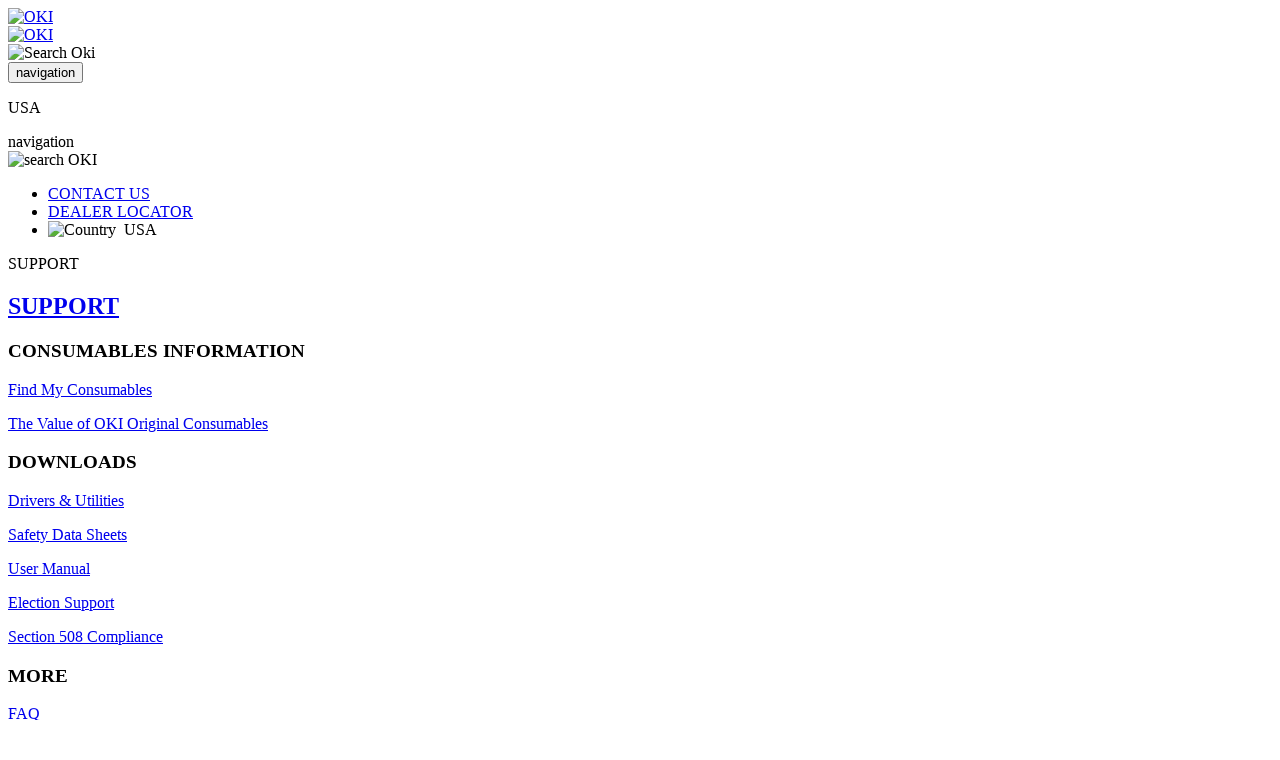

--- FILE ---
content_type: text/html;charset=UTF-8
request_url: https://www.oki.com/us/printing/support/color-multifunction/index.html
body_size: 6074
content:
<!DOCTYPE html>
<html lang="en">
<head>
<meta charset="utf-8">
<meta http-equiv="X-UA-Compatible" content="IE=edge">
<meta name="viewport" content="width=device-width, initial-scale=1.0">
<meta http-equiv="content-type" content="text/html; charset=utf-8" />
<meta name="author" content="Oki Data Americas, Inc." />
<meta name="robots" content="index, follow" />
<meta name="description"
	content="Find the support you need for your OKI Color Multifunction Printer here.<br />" />
<meta name="copyright"
	content="Copyright &copy; 1995-2020 Oki Data Americas, Inc." />
<meta property="og:title" content="Color Multifunction | Support | OKI Data Americas" />
<meta property="og:type" content="website" />
<meta property="og:url" content="https://www.oki.com/us/printing/support/color-multifunction/index.html" />
<meta property="og:image" content="https://www.oki.com/us/printing/img/ogp_image.gif" />
<title>Color Multifunction | Support | OKI Data Americas</title>

<link href="/us/printing/css/bootstrap.min.css?20250623020929" rel="stylesheet">
<link rel="stylesheet" type="text/css" href="/us/printing/css/default.css?20250623020929"
	media="screen,print">
<link rel="stylesheet" type="text/css" href="/us/printing/css/mod_layout.css?20250623020929"
	media="screen,print">
<link rel="stylesheet" type="text/css" href="/us/printing/css/mod_header.css?20250623020929"
	media="screen,print">
<link rel="stylesheet" type="text/css" href="/us/printing/css/mod_footer.css?20250623020929"
	media="screen,print">
<link rel="stylesheet" type="text/css" href="/us/printing/css/mod_left_navi.css?20250623020929"
	media="screen,print">
<link rel="stylesheet" type="text/css" href="/us/printing/css/mod_right_navi.css?20250623020929"
	media="screen,print">
<link rel="stylesheet" type="text/css" href="/us/printing/css/mod_top.css?20250623020929"
	media="screen,print">
<link rel="stylesheet" type="text/css" href="/us/printing/css/mod_global.css?20250623020929"
	media="screen,print">
<link rel="stylesheet" type="text/css" href="/us/printing/css/mod_products.css?20250623020929"
	media="screen,print">
<link rel="stylesheet" type="text/css" href="/us/printing/css/mod_case_studies.css?20250623020929"
	media="screen,print">
<link rel="stylesheet" type="text/css" href="/us/printing/css/mod_services_and_solutions.css?20250623020929"
	media="screen,print">
<link rel="stylesheet" type="text/css" href="/us/printing/css/mod_support.css?20250623020929"
	media="screen,print">
<link rel="stylesheet" type="text/css" href="/us/printing/css/mod_products_awards.css?20250623020929"
	media="screen,print">
<link rel="stylesheet" type="text/css" href="/us/printing/css/mod_products_connectivity_jp.css?20250623020929"
	media="screen,print">
<link rel="stylesheet" type="text/css" href="/us/printing/css/mod_products_specification.css?20250623020929"
	media="screen,print">
<link rel="stylesheet" type="text/css" href="/us/printing/css/mod_products_top.css?20250623020929"
	media="screen,print">
<link rel="stylesheet" type="text/css" href="/us/printing/css/mod_content.css?20250623020929"
	media="screen,print">
<link rel="stylesheet" type="text/css" href="/us/printing/css/jquery.bxslider.css?20250623020929"
	media="screen,print">
<link rel="stylesheet" type="text/css" href="/us/printing/css/stacktable.css?20250623020929"
	media="screen,print">
<link rel="stylesheet" type="text/css" href="/us/printing/css/mod_oss.css?20250623020929"
	media="screen,print">
<link rel="stylesheet" type="text/css" href="/us/printing/css/mod_sitemap_html.css?20250623020929"
	media="screen,print">
<link rel="stylesheet" type="text/css" href="/us/printing/css/mod_contents_list.css?20250623020929"
	media="screen,print">

<link rel="shortcut icon" href="/us/printing/img/favicon.ico" type="image/vnd.microsoft.ico"/>
<script src="/us/printing/js/jquery-1.11.3.min.js?20230706192016"></script>
<script src="/us/printing/js/OneTrust.js?20230706192016"></script>
<script src="/us/printing/js/bootstrap.min.js?20230706192016"></script>
<script src="/us/printing/js/jquery.bxslider.min.js?20230706192016"></script>
<script src="/us/printing/js/stacktable.js?20230706192016"></script>
<script src="/us/printing/js/common.js?20230706192016"></script>
<script src="/us/printing/js/index.js?20230706192016"></script>
<script src="/us/printing/js/action_bxslider.js?20230706192016"></script>
<script src="/us/printing/js/action_stacktable.js?20230706192016"></script>
<script src="/us/printing/js/support.js?20230706192016"></script>

<!--[if lt IE 9]>
      <script src="https://oss.maxcdn.com/html5shiv/3.7.2/html5shiv.min.js"></script>
      <script src="https://oss.maxcdn.com/respond/1.4.2/respond.min.js"></script>
    <![endif]-->
<!-- Google Tag Manager -->
<script>(function(w,d,s,l,i){w[l]=w[l]||[];w[l].push({'gtm.start':
new Date().getTime(),event:'gtm.js'});var f=d.getElementsByTagName(s)[0],
j=d.createElement(s),dl=l!='dataLayer'?'&l='+l:'';j.async=true;j.src=
'https://www.googletagmanager.com/gtm.js?id='+i+dl;f.parentNode.insertBefore(j,f);
})(window,document,'script','dataLayer','GTM-WD6S56');</script>
<!-- End Google Tag Manager -->

<!-- Begin Google Tag ODA-->
<!-- Google Tag Manager -->
<script>(function(w,d,s,l,i){w[l]=w[l]||[];w[l].push({'gtm.start':
new Date().getTime(),event:'gtm.js'});var f=d.getElementsByTagName(s)[0],
j=d.createElement(s),dl=l!='dataLayer'?'&l='+l:'';j.async=true;j.src=
'https://www.googletagmanager.com/gtm.js?id='+i+dl;f.parentNode.insertBefore(j,f);
})(window,document,'script','dataLayer','GTM-NRDMF32');</script>
<!-- End Google Tag Manager -->



</head>
<body><!-- Google Tag Manager (noscript) -->
<noscript><iframe src="https://www.googletagmanager.com/ns.html?id=GTM-WD6S56"
height="0" width="0" style="display:none;visibility:hidden"></iframe></noscript>
<!-- End Google Tag Manager (noscript) -->


	<div class="container-fluid">
		<div class="row">
			<img src="/us/printing/img/header/search_on.png" style="display:none;" />			<header>
				<nav class="navbar navbar-default" id="headerArea">
					<div class="navbar-header" id="top">
						<div class="hidden-xs">
							<a href="/us/printing/index.html" class="navbar-brand" id="logoOKI"> <img
								src="/us/printing/images/OKI_Data_Australia_285%C3%9780_tcm75-137605.gif" alt="OKI">
							</a>
						</div>
						<div class="visible-xs">
							<a href="/us/printing/index.html" class="navbar-brand" id="logoOKIS"> <img
								src="/us/printing/images/OKI_Data_Americas_113%C3%9750_tcm75-137606.png" alt="OKI">
							</a>
						</div>
						<div class="searchIcon searchIconXs visible-xs">
							<a><img src="/us/printing/img/header/search.png"
								alt="Search Oki"></a>
						</div>
						<div class="searchBox searchBoxXs hidden-sm" style="display: none">
							<form class="searchForm" action="/us/printing/search-result/index.html" method="get">
								<input type="text" id="searchXs" placeholder="search.." name="q">
							</form>
							<a class="closeSearch"><img
								src="/us/printing/img/header/search_close.png" alt="search close"></a>
						</div>
						<button type="button" class="navbar-toggle collapsed"
							data-toggle="collapse" data-target="#mainNav">
							<span class="sr-only">navigation</span> <span class="icon-bar"></span>
							<span class="icon-bar"></span> <span class="icon-bar"></span>
						</button>
						<div class="mobileCountry visible-xs">
							<p>USA</p>
						</div>
					</div>
					<div class="collapse navbar-collapse" id="mainNav">
						<div id="headerNav1" class="hidden-xs">
							<span class="sr-only">navigation</span>
							<div class="searchIcon searchIconSm hidden-xs">
								<a><img src="/us/printing/img/header/search.png"
									alt="search OKI"></a>
							</div>
							<div class="searchBox searchBoxSm hidden-xs"
								style="display: none;">
								<form class="searchForm" action="/us/printing/search-result/index.html" method="get">
									<input type="text" id="searchSm" placeholder="search.." name="q">
								</form>
								<a class="closeSearch"><img
									src="/us/printing/img/header/search_close.png" alt="search close"></a>
							</div>
							<ul class="nav navbar-nav navbar-right">
								<li><a href="/us/printing/contact-oki/index.html">CONTACT US</a></li>
								<li><a href="/us/printing/dealer-locator/index.html">DEALER LOCATOR</a></li>
								<li class="countryName"><a><img
										src="/us/printing/img/header/country_arrow.png" alt="Country">&nbsp;
										USA</a></li>
							</ul>
						</div>
						<div id="headerNav2" class="hidden-xs">
							<div class="col-sm-3 menubar menu1">
								<a>
									<p>SUPPORT</p>
								</a>
								<div class="megaWrapper hidden-xs">
									<div class="megaBackground"></div>
									<div class="megaInner">
										<h2>
											<a href="/us/printing/support/index.html">SUPPORT</a>
										</h2>
										<div class="col-sm-4">
											<h3>CONSUMABLES INFORMATION</h3>
											<p>
												<a href="/us/printing/support/consumables-and-accessories/index.html">Find My Consumables</a>
											</p>
											<p>
												<a href="/us/printing/support/oki-original-consumables/index.html">The Value of OKI Original Consumables</a>
											</p>
										</div>
										<div class="col-sm-4">
											<h3>DOWNLOADS</h3>
											<p>
												<a href="/us/printing/support/drivers-and-utilities/index.html">Drivers &amp; Utilities</a>
											</p>
											<p>
												<a href="/us/printing/support/safety-data-sheet/index.html">Safety Data Sheets</a>
											</p>
											<p>
												<a href="/us/printing/support/user-manual/index.html">User Manual</a>
											</p>
											<p>
												<a href="/us/printing/support/election-services/index.html">Election Support</a>
											</p>
											<p>
												<a href="/us/printing/support/section-508-compliance/index.html">Section 508 Compliance</a>
											</p>
										</div>
										<div class="col-sm-4">
											<h3>MORE</h3>
											<p>
												<a href="/us/printing/support/faq/index.html">FAQ</a>
											</p>
											<p>
												<a href="/us/printing/support/warranty/index.html">Warranty</a>
											</p>
											<p>
												<a href="/us/printing/support/os-compatibility/index.html">OS Compatibility</a>
											</p>
											<p>
												<a href="/us/printing/support/spare-parts/index.html">Spare Parts</a>
											</p>
											<p>
												<a href="/us/printing/contact-oki/index.html">Contact Support</a>
											</p>
											<p>
												<a href="/us/printing/support/understanding-paper-weight/index.html">Understanding Paper Weight</a>
											</p>
											<p>
												<a href="/us/printing/support/supported-printer-models/index.html">Supported Printer Models</a>
											</p>
										</div>
									</div>
								</div>
							</div>
							<div class="col-sm-3 menubar menu2">
								<a>
									<p>ABOUT US</p>
								</a>
								<div class="megaWrapper hidden-xs">
									<div class="megaBackground"></div>
									<div class="megaInner">
										<h2>
											<a href="/us/printing/about-us/index.html">ABOUT US</a>
										</h2>
										<div class="col-sm-4">
											<h3>CORPORATE INFORMATION</h3>
											<p>
												<a href="https://www.oki.com/global/sustainability/eco/">Environmental Responsibility</a>
											</p>
											<p>
												<a href="/us/printing/about-us/corporate-information/global-office/index.html">Global Offices</a>
											</p>
										</div>
										<div class="col-sm-4">
											<h3>OUR BRAND</h3>
											<p>
												<a href="/us/printing/about-us/our-brand/index.html">Our Brand</a>
											</p>
										</div>
										<div class="col-sm-4">
											<h3>NEWSROOM</h3>
											<p>
												<a href="/us/printing/about-us/newsroom/index.html">News &amp; Information</a>
											</p>
										</div>
									</div>
								</div>
							</div>
						</div>
						<div id="headerNav2S" class="visible-xs">
							<div class="col-sm-3 menubar">
								<p>
									<a href="/us/printing/support/index.html">SUPPORT</a>
								</p>
							</div>
							<div class="col-sm-3 menubar">
								<p>
									<a href="/us/printing/about-us/index.html">ABOUT US</a>
								</p>
							</div>
						</div>
						<div id="headerNav1S" class="visible-xs">
							<span class="sr-only">navigation</span>
							<ul class="nav navbar-nav">
								<li><a href="/us/printing/contact-oki/index.html">CONTACT US</a></li>
								<li><a href="/us/printing/dealer-locator/index.html">DEALER LOCATOR</a></li>
								<li class="countryName"><a>USA</a></li>
							</ul>
						</div>
					</div>
				</nav>
				<div class="countryWrapper hidden-xs">
					<div class="countryBackground"></div>
				</div>
				<div class="countryBackground2">
					<div class="countrySelectBox clearfix" style="display: none">
						<h2 class="imageLeft">SELECT A COUNTRY</h2>
						<div class="countryTitle clearfix">
							<h3 class="floatLeft">Go to a each country&#39;s top page</h3>
						</div>
						<div class="row">
							<div class="col-sm-4">
								<h3 class="regionName">Europe</h3>
								<div class="countryData">
									<p>
										<a href="https://www.oki.com/de/printing/">Austria | Deutsch (Germany site)</a>
									</p>
									<p>
										<a href="https://www.oki.com/cz/printing/">Czech Republic | Čeština</a>
									</p>
									<p>
										<a href="https://www.oki.com/fr/printing/">France | Français</a>
									</p>
									<p>
										<a href="https://www.oki.com/de/printing/">Germany | Deutsch</a>
									</p>
									<p>
										<a href="https://www.oki.com/it/printing/">Italy | Italiano</a>
									</p>
									<p>
										<a href="https://www.oki.com/uk/printing/">Ireland | English (United Kingdom Site)</a>
									</p>
									<p>
										<a href="https://www.oki.com/pl/printing/">Poland | Język polski</a>
									</p>
									<p>
										<a href="https://www.oki.com/pt/printing/">Portugal | Português</a>
									</p>
									<p>
										<a href="https://www.oki.com/ru/printing/">Russia | Pусский язык</a>
									</p>
									<p>
										<a href="https://www.oki.com/cz/printing/">Slovakia | Čeština (Czech Site)</a>
									</p>
									<p>
										<a href="https://www.oki.com/es/printing/">Spain | Español</a>
									</p>
									<p>
										<a href="https://www.oki.com/de/printing/">Switzerland | Deutsch (Germany Site)</a>
									</p>
									<p>
										<a href="https://www.oki.com/fr/printing/">Switzerland | Français (France Site)</a>
									</p>
									<p>
										<a href="https://www.oki.com/it/printing/">Switzerland | Italiano (Italy Site)</a>
									</p>
									<p>
										<a href="https://www.oki.com/uk/printing/">United Kingdom | English</a>
									</p>
									<p>
										<a href="https://www.oki.com/eu/printing/">Other countries | English (Europe Site)</a>
									</p>
								</div>
								<div class="visible-xs"><br></div>
							</div>
							<div class="col-sm-4">
								<h3 class="regionName">Americas</h3>
								<div class="countryData">
									<p>
										<a href="https://www.oki.com/us/printing/">United States | English</a>
									</p>
									<p>
										<a href="https://www.oki.com/br/printing/">Brazil | Português</a>
									</p>
									<p>
										<a href="https://www.oki.com/la/printing/">Other Latin America | Español</a>
									</p>
									<p>
										<a href="https://www.oki.com/us/printing/">Other Americas | English (United States Site)</a>
									</p>
								</div>
								<div class="hidden-xs"><br></div>
								<div class="visible-xs"><br></div>
								<h3 class="regionName">Middle-East/Africa</h3>
								<div class="countryData">
									<p>
										<a href="https://www.oki.com/me/printing/">Middle-East | English</a>
									</p>
									<p>
										<a href="https://www.oki.com/me/printing/">Africa | English (Middle-East Site)</a>
									</p>
									<p>
										<a href="https://www.oki.com/fr/printing/">Africa | Français (France Site)</a>
									</p>
								</div>
								<div class="visible-xs"><br></div>
							</div>
							<div class="col-sm-4">
								<h3 class="regionName">Asia/Oceania</h3>
								<div class="countryData">
									<p>
										<a href="https://www.oki.com/jp/">Japan(OKI Top) | 日本語</a>
									</p>
									<p>
										<a href="https://www.oki.com/jp/printing/">Japan(Printing Top) ｜日本語</a>
									</p>
									<p>
										<a href="https://www.oki.com/au/printing/">Australia | English</a>
									</p>
									<p>
										<a href="https://www.oki.com/cn/printing/">China | 中文</a>
									</p>
									<p>
										<a href="https://www.oki.com/kr/printing/">Korea | 한국어</a>
									</p>
									<p>
										<a href="https://www.oki.com/sg/printing/">Singapore | English</a>
									</p>
									<p>
										<a href="https://www.oki.com/th/printing/">Thailand | ภาษาไทย</a>
									</p>
									<p>
										<a href="https://www.oki.com/tw/printing/">Taiwan, China | 中文</a>
									</p>
									<p>
										<a href="https://www.oki.com/me/printing/">Other South Asia | English (Middle-East Site)</a>
									</p>
									<p>
										<a href="https://www.oki.com/sg/printing/">Other South-East Asia | English (Singapore Site)</a>
									</p>
									<p>
										<a href="https://www.oki.com/au/printing/">Other Oceania | English (Australia Site)</a>
									</p>
								</div>
								<div class="visible-xs"><br></div>
							</div>
						</div>
					</div>
				</div>
			</header>
			<noscript>
				<div class="contentsWrapper2">
					<div class="contentsBox">
						<p class="specialInformation">
							Our site uses javascript, for the best experience please turn on javascript in your browser.
						</p>
					</div>
				</div>
			</noscript>
			<div id="cookie_access_message_holder">
				<div id="cookie_access_message_background"></div>
				<div id="cookie_access_message">
					<div>
						<div class="clearfix">
							<h3 class="floatLeft">About Cookies on this site:</h3>
						</div>
						<p>
							This website works best using cookies which are currently enabled. If you continue we’ll assume you’re OK to receive cookies. More about cookie settings is contained within the Privacy Page. 
						</p>
						<div class="marginTop10 clearfix">
							<a href="/us/printing/privacy-policy/index.html">Privacy Policy</a>
							<div class="close_cookie_access_message_area">
								<p>
									<a href="#" id="close_cookie_access_message" class= "button-cookie-banner-agree marginTop5">OK</a>
								</p>
							</div>
						</div>
					</div>
				</div>
			</div>



			<ul class="breadCrumb hidden-xs">
				<li><a href="/us/printing/index.html">HOME</a></li>
				<li><a href="/us/printing/support/index.html">Support</a></li>
				<li>Color Multifunction</li>
			</ul>
		</div>

	
		
		
		
		
					<div class="contentsBox">
					<div class="row">
						<div class="col-xs-12 col-sm-9 productTitle">
							<p>Support</p>
							<h1 class="textCapital">Color Multifunction</h1>
							<p>Select Your Model</p>
						</div>
						<div class="col-xs-12 col-sm-3">
							<div class="linkWrapper">
								<a href="/us/printing/support/how-to-check-your-product-name-and-no/index.html">
									<div class="linkBtnWhite">
										<p>HOW TO CHECK YOUR PRODUCT NAME AND SERIAL NO.</p>
									</div>
								</a>
							</div>
						</div>
					</div>
					<hr>
				</div>
			
		
	
	

		<div class="contentsBox contentsBoxAdjust">
			<div class="row">
				<div class="col-xs-12 col-sm-3">
					<div class="leftNav backgroundColor2 hidden-xs">
						<div class="leftNavTitleLabel">
							<p>
								<a href="/us/printing/support/index.html">Support</a>
							</p>
						</div>
						<div class="leftNavItem hidden-xs">
							<p>
								<a href="/us/printing/support/faq/index.html">FAQ</a>
							</p>
						<hr>
							<p>
								<a href="/us/printing/support/drivers-and-utilities/index.html">Drivers &amp; Utilities</a>
							</p>
						<hr>
							<p>
								<a href="/us/printing/support/consumables-and-accessories/index.html">Consumables &amp; Accessories</a>
							</p>
						<hr>
							<p>
								<a href="/us/printing/support/user-manual/index.html">User Manual</a>
							</p>
						<hr>
							<p>
								<a href="/us/printing/support/warranty/index.html">Warranty</a>
							</p>
						<hr>
							<p>
								<a href="/us/printing/support/safety-data-sheet/index.html">Safety Data Sheets</a>
							</p>
						<hr>
							<p>
								<a href="/us/printing/support/os-compatibility/index.html">OS Compatibility</a>
							</p>
						<hr>
							<p>
								<a href="/us/printing/support/how-to-check-your-product-name-and-no/index.html">Where can I find my product name and Serial Number?</a>
							</p>
						<hr>
							<p>
								<a href="/us/printing/support/consumables-news/index.html">Consumables news</a>
							</p>
						<hr>
							<p>
								<a href="/us/printing/support/spare-parts/index.html">Spare Parts &amp; Repairs for OKI Products</a>
							</p>
						<hr>
							<p>
								<a href="/us/printing/support/color/index.html">Color Printers</a>
							</p>
						<hr>
							<p>
								<a href="/us/printing/support/monochrome/index.html">Mono Printers</a>
							</p>
						<hr>
							<p class="current">
								<a href="/us/printing/support/color-multifunction/index.html">Color Multifunction</a>
							</p>
						<hr>
							<p>
								<a href="/us/printing/support/mono-multifunction/index.html">Mono Multifunction</a>
							</p>
						<hr>
							<p>
								<a href="/us/printing/support/dot-matrix-printers/index.html">Dot Matrix Printers</a>
							</p>
						<hr>
							<p>
								<a href="/us/printing/support/label-printers/index.html">Label Printers</a>
							</p>
						<hr>
							<p>
								<a href="/us/printing/support/pos-printers/index.html">POS Printers</a>
							</p>
						<hr>
							<p>
								<a href="/us/printing/support/wide-format/index.html">Wide Format Printers</a>
							</p>
						<hr>
							<p>
								<a href="/us/printing/support/light-production/index.html">Color Production Printers</a>
							</p>
						<hr>
							<p>
								<a href="/us/printing/support/envelope-print-systems/index.html">Envelope Print Systems</a>
							</p>
						<hr>
							<p>
								<a href="/us/printing/support/textile-transfer-printers/index.html">Digital Transfer Printers</a>
							</p>
						<hr>
							<p>
								<a href="/us/printing/support/oki-original-consumables/index.html">OKI Original Consumables</a>
							</p>
						<hr>
							<p>
								<a href="/us/printing/support/printer-profiles/index.html">Printer Profiles</a>
							</p>
						<hr>
							<p>
								<a href="/us/printing/support/section-508-compliance/index.html">Section 508 Compliance</a>
							</p>
						<hr>
							<p>
								<a href="/us/printing/support/supported-printer-models/index.html">Supported Printer Models </a>
							</p>
						<hr>
							<p>
								<a href="/us/printing/support/understanding-paper-weight/index.html">Understanding Paper Weight</a>
							</p>
						<hr>
						</div>
					</div>
					<div class="visible-xs contentsLinkLeft">
						<img src="/us/printing/img/arrow_left_black.png" alt=""> <a href="/us/printing/support/index.html">Support</a>
					</div>
				</div>
				<div class="col-xs-12 col-sm-9">

				<div class="selectModelWrapper">
					<h2>MC300</h2>
					<div class="row">
						<div class="col-xs-6 col-sm-4">
							<h3><a href="/us/printing/support/faq/color-multifunction/62435901/">MC361</a></h3>
						</div>
						<div class="col-xs-6 col-sm-4">
							<h3><a href="/us/printing/support/faq/color-multifunction/62441804/">MC362w</a></h3>
						</div>
						<div class="col-xs-6 col-sm-4">
							<h3><a href="/us/printing/support/faq/color-multifunction/62447601/">MC363dn</a></h3>
						</div>
					</div>
				</div>
				<div class="selectModelWrapper">
					<h2>MC500</h2>
					<div class="row">
						<div class="col-xs-6 col-sm-4">
							<h3><a href="/us/printing/support/faq/color-multifunction/62432601/">MC560n</a></h3>
						</div>
						<div class="col-xs-6 col-sm-4">
							<h3><a href="/us/printing/support/faq/color-multifunction/62435801/">MC561dn</a></h3>
						</div>
						<div class="col-xs-6 col-sm-4">
							<h3><a href="/us/printing/support/faq/color-multifunction/62441904/">MC562w</a></h3>
						</div>
						<div class="col-xs-6 col-sm-4">
							<h3><a href="/us/printing/support/faq/color-multifunction/62447301/">MC573dn</a></h3>
						</div>
					</div>
				</div>
				<div class="selectModelWrapper">
					<h2>MC700</h2>
					<div class="row">
						<div class="col-xs-6 col-sm-4">
							<h3><a href="/us/printing/support/faq/color-multifunction/62439401/">MC770</a></h3>
						</div>
						<div class="col-xs-6 col-sm-4">
							<h3><a href="/us/printing/support/faq/color-multifunction/62446201/">MC770+</a></h3>
						</div>
						<div class="col-xs-6 col-sm-4">
							<h3><a href="/us/printing/support/faq/color-multifunction/62439701/">MC780</a></h3>
						</div>
						<div class="col-xs-6 col-sm-4">
							<h3><a href="/us/printing/support/faq/color-multifunction/62446301/">MC780+</a></h3>
						</div>
					</div>
				</div>
				<div class="selectModelWrapper">
					<h2>MC800</h2>
					<div class="row">
						<div class="col-xs-6 col-sm-4">
							<h3><a href="/us/printing/support/faq/color-multifunction/62445301/">MC873dn</a></h3>
						</div>
					</div>
				</div>

				</div>
			</div>
		</div>
		<div class="contentsBox">
			<div class="pageBackWrapper">
				<a href="/us/printing/support/index.html">
					<div class="pageBack">
						<p>Support</p>
					</div>
				</a>
			</div>
		</div>
		<div class="row">
			<div class="socialWrapper clearfix hidden-xs">
				<div class="socialInner">
				</div>
			</div>
			<div>
				<a id="move-page-top" class="move-page-top">
					<span class=" page-top"></span>
				</a>
			</div>
			<footer class="hidden-xs">
				<div id="footer" class="clearfix">
					<div class="footerBox">
						<h3>SUPPORT</h3>
						<div class="footerInner">
							<div class="footerContents">
								<p class="bar_02">
									CONSUMABLES INFORMATION
								</p>
								<p>
									<a href="/us/printing/support/consumables-and-accessories/index.html">Find My Consumables</a>
								</p>
								<p>
									<a href="/us/printing/support/oki-original-consumables/index.html">The Value of OKI Original Consumables</a>
								</p>
							</div>
							<div class="footerContents">
								<p class="bar_02">
									DOWNLOADS
								</p>
								<p>
									<a href="/us/printing/support/drivers-and-utilities/index.html">Drivers &amp; Utilities</a>
								</p>
								<p>
									<a href="/us/printing/support/safety-data-sheet/index.html">Safety Data Sheets</a>
								</p>
								<p>
									<a href="/us/printing/support/user-manual/index.html">User Manual</a>
								</p>
								<p>
									<a href="/us/printing/support/election-services/index.html">Election Support</a>
								</p>
								<p>
									<a href="/us/printing/support/section-508-compliance/index.html">Section 508 Compliance</a>
								</p>
							</div>
						</div>
					</div>
					<div class="footerBox">
						<h3></h3>
						<div class="footerInner">
							<div class="footerContents">
								<p class="bar_02">
									MORE
								</p>
								<p>
									<a href="/us/printing/support/faq/index.html">FAQ</a>
								</p>
								<p>
									<a href="/us/printing/support/warranty/index.html">Warranty</a>
								</p>
								<p>
									<a href="/us/printing/support/os-compatibility/index.html">OS Compatibility</a>
								</p>
								<p>
									<a href="/us/printing/support/spare-parts/index.html">Spare Parts</a>
								</p>
								<p>
									<a href="/us/printing/contact-oki/index.html">Contact Support</a>
								</p>
								<p>
									<a href="/us/printing/support/understanding-paper-weight/index.html">Understanding Paper Weight</a>
								</p>
								<p>
									<a href="/us/printing/support/supported-printer-models/index.html">Supported Printer Models</a>
								</p>
							</div>
						</div>
					</div>
					<div class="footerBox">
						<h3>ABOUT US</h3>
						<div class="footerInner">
							<div class="footerContents">
								<p class="bar_02">
									CORPORATE INFORMATION
								</p>
								<p>
									<a href="https://www.oki.com/global/sustainability/eco/">Environmental Responsibility</a>
								</p>
								<p>
									<a href="/us/printing/about-us/corporate-information/global-office/index.html">Global Offices</a>
								</p>
							</div>
							<div class="footerContents">
								<p class="bar_02">
									OUR BRAND
								</p>
								<p>
									<a href="/us/printing/about-us/our-brand/index.html">Our Brand</a>
								</p>
							</div>
							<div class="footerContents">
								<p class="bar_02">
									NEWS ROOM
								</p>
								<p>
									<a href="/us/printing/about-us/newsroom/index.html">News &amp; Information</a>
								</p>
							</div>
						</div>
					</div>
				</div>
			</footer>
			<div class="borderTop hidden-xs">
				<div id="copyright" class="clearfix footerBottom">
					<p class="floatLeft">
						<a href="/us/printing/terms-of-use-agreement/index.html">Terms of use</a>
					</p>
					<p class="floatLeft">
						|<a href="/us/printing/privacy-policy/index.html">Privacy Policy</a>
					</p>
					<p class="floatLeft">
						|<a class="ot-sdk-show-settings footerLinkCursor">Cookie Settings</a>
					</p>
					<p class="floatRight">©1995-2026 Oki Electric Industry Co., Ltd.</p>
				</div>
			</div>
			<div class="borderTop visible-xs">
				<div id="copyrightS" class="clearfix">
					<p class="floatLeft">
						<a href="/us/printing/terms-of-use-agreement/index.html">Terms of use</a>
					</p>
					<p class="floatLeft">
						|<a href="/us/printing/privacy-policy/index.html">Privacy Policy</a>
					</p>
					<p class="floatLeft">
						|<a class="ot-sdk-show-settings footerLinkCursor">Cookie Settings</a>
					</p>
				</div>
				<p>©1995-2026 Oki Electric Industry Co., Ltd.</p>
			</div>
		</div>


	</div>
<apex:page >
    
<!-- current testing code for salesforce
 <img id="liveagent_button_offline_5731b0000000140" 
       style="display: none; border: 0px none; cursor: pointer; position: fixed; top: 85px; right: 0px; " 
       src="https://qa-oda-qa.cs25.force.com/resource/1568912978000/Chat_Button"
       onclick="myFunction()" />
                
  <script type="text/javascript">
    if (!window._laq) {
      window._laq = []; 
    }
    window._laq.push(function(){
      liveagent.showWhenOnline('5731b0000000140', document.getElementById('liveagent_button_online_5731b0000000140'));
      liveagent.showWhenOffline('5731b0000000140', document.getElementById('liveagent_button_offline_5731b0000000140'));
    });
  </script>
     

    <!--Real Estate Lawyers-->
  <script type='text/javascript' src='https://c.la4-c2cs-phx.salesforceliveagent.com/content/g/js/45.0/deployment.js'></script>
  <script type='text/javascript'>
    liveagent.init('https://d.la4-c2cs-phx.salesforceliveagent.com/chat', '5721b000000009H', '00D1b000000DXhX');
  </script>
   
  <script>
    function myFunction(){
      window.open("http://qa-oda-qa.cs25.force.com/General_inquiries", "", "width=500,height=500")
    }
  </script>    
    
</apex:page>
  -->             

<!--
<apex:page >

    <img id="liveagent_button_online_5732K0000008Y1s" 
         style="display: none; border: 0px none; cursor: pointer; position: fixed; top: 85px; right: 0px;" 
         onclick="liveagent.startChat('5732K0000008Y1s')" 
         src="https://okius.force.com/resource/1568743734000/Button_chat"  />
    
    <img id="liveagent_button_offline_5732K0000008Y1s"
         style="display: none; border: 0px none; cursor: pointer; position: fixed; top: 85px; right: 0px;" 
         src="https://okius.force.com/resource/1568743734000/Button_chat"  
         onclick="myFunction()"/>
         
         
         
         <script type="text/javascript">
            if (!window._laq) { window._laq = []; }
            window._laq.push(function(){
                liveagent.showWhenOnline('5732K0000008Y1s', document.getElementById('liveagent_button_online_5732K0000008Y1s'));
                liveagent.showWhenOffline('5732K0000008Y1s', document.getElementById('liveagent_button_offline_5732K0000008Y1s'));
            });</script>

    
    <script type='text/javascript' src='https://c.la2-c2-ia2.salesforceliveagent.com/content/g/js/46.0/deployment.js'></script>
    <script type='text/javascript'>
        liveagent.init('https://d.la2-c2-ia2.salesforceliveagent.com/chat', '5722K0000008WlG', '00DA0000000HHfk');
    </script>    
        
    <script>
        function myFunction(){
          window.open("http://okius.force.com/General_inquiries", "", "width=500,height=500")
        }
    </script> 
    -->
</apex:page>


</body>
</html>
